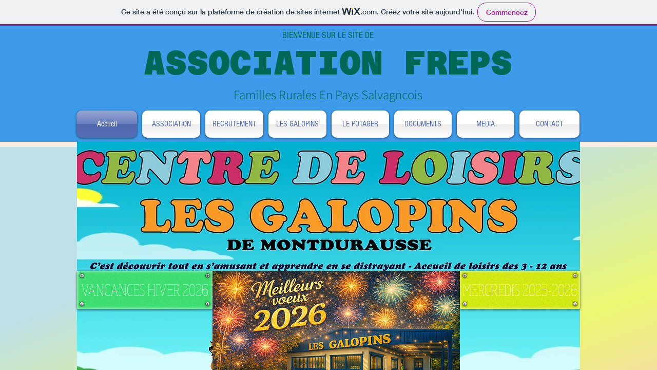

--- FILE ---
content_type: text/html
request_url: http://www.freps.fr/
body_size: 473
content:
<!DOCTYPE html PUBLIC "-//W3C//DTD XHTML 1.0 Frameset//EN" "http://www.w3.org/TR/xhtml1/DTD/xhtml1-frameset.dtd">
<html>
<head>
<title>ASSOCIATION FREPS - LES GALOPINS</title>
<meta name="keywords" content="ALSH galopins montdurausse CENTRE DE LOISIRS" />
<meta name="description" content="Centre de loisirs l&#39;ALSH Les Galopins de MONTDURAUSSE" />
<meta http-equiv="content-type" content="text/html; charset=UTF-8" />
</head>
<frameset rows="100%">
<frame src="https://famillesruraleseps.wixsite.com/les-galopins" title="ASSOCIATION FREPS - LES GALOPINS" frameborder="0" noresize="noresize"/>
<noframes>
<body>
<h1>ASSOCIATION FREPS - LES GALOPINS</h1>
<p><a href="https://famillesruraleseps.wixsite.com/les-galopins">http://freps.fr</a>     </p>
</body>
</noframes>
</frameset>
</html>